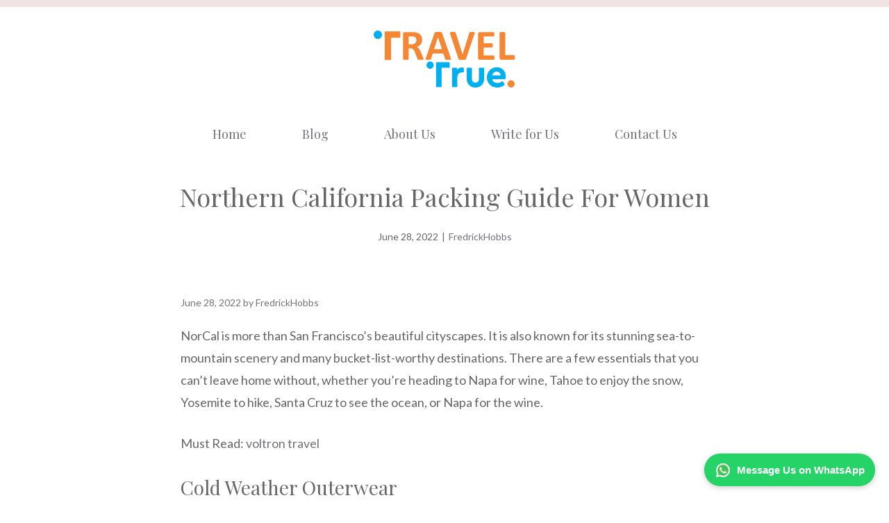

--- FILE ---
content_type: text/html; charset=UTF-8
request_url: https://www.traveltrue.us/northern-california-packing-guide-for-women/
body_size: 19380
content:
<!DOCTYPE html>
<html lang="en-US">
<head>
	<meta charset="UTF-8">
	<meta name='robots' content='index, follow, max-image-preview:large, max-snippet:-1, max-video-preview:-1' />
<meta name="viewport" content="width=device-width, initial-scale=1">
	<!-- This site is optimized with the Yoast SEO plugin v26.7 - https://yoast.com/wordpress/plugins/seo/ -->
	<title>Northern California Packing Guide For Women - Travel True</title>
	<link rel="canonical" href="https://www.traveltrue.us/northern-california-packing-guide-for-women/" />
	<meta property="og:locale" content="en_US" />
	<meta property="og:type" content="article" />
	<meta property="og:title" content="Northern California Packing Guide For Women - Travel True" />
	<meta property="og:description" content="... Read More" />
	<meta property="og:url" content="https://www.traveltrue.us/northern-california-packing-guide-for-women/" />
	<meta property="og:site_name" content="Travel True" />
	<meta property="article:published_time" content="2022-06-28T12:37:00+00:00" />
	<meta name="author" content="FredrickHobbs" />
	<meta name="twitter:card" content="summary_large_image" />
	<meta name="twitter:label1" content="Written by" />
	<meta name="twitter:data1" content="FredrickHobbs" />
	<meta name="twitter:label2" content="Est. reading time" />
	<meta name="twitter:data2" content="5 minutes" />
	<script type="application/ld+json" class="yoast-schema-graph">{"@context":"https://schema.org","@graph":[{"@type":"Article","@id":"https://www.traveltrue.us/northern-california-packing-guide-for-women/#article","isPartOf":{"@id":"https://www.traveltrue.us/northern-california-packing-guide-for-women/"},"author":{"name":"FredrickHobbs","@id":"https://www.traveltrue.us/#/schema/person/059c9cf32c1f462f1747e38ebfe4d37c"},"headline":"Northern California Packing Guide For Women","datePublished":"2022-06-28T12:37:00+00:00","mainEntityOfPage":{"@id":"https://www.traveltrue.us/northern-california-packing-guide-for-women/"},"wordCount":973,"image":{"@id":"https://www.traveltrue.us/northern-california-packing-guide-for-women/#primaryimage"},"thumbnailUrl":"","keywords":["Travel"],"articleSection":["Travel"],"inLanguage":"en-US"},{"@type":"WebPage","@id":"https://www.traveltrue.us/northern-california-packing-guide-for-women/","url":"https://www.traveltrue.us/northern-california-packing-guide-for-women/","name":"Northern California Packing Guide For Women - Travel True","isPartOf":{"@id":"https://www.traveltrue.us/#website"},"primaryImageOfPage":{"@id":"https://www.traveltrue.us/northern-california-packing-guide-for-women/#primaryimage"},"image":{"@id":"https://www.traveltrue.us/northern-california-packing-guide-for-women/#primaryimage"},"thumbnailUrl":"","datePublished":"2022-06-28T12:37:00+00:00","author":{"@id":"https://www.traveltrue.us/#/schema/person/059c9cf32c1f462f1747e38ebfe4d37c"},"breadcrumb":{"@id":"https://www.traveltrue.us/northern-california-packing-guide-for-women/#breadcrumb"},"inLanguage":"en-US","potentialAction":[{"@type":"ReadAction","target":["https://www.traveltrue.us/northern-california-packing-guide-for-women/"]}]},{"@type":"ImageObject","inLanguage":"en-US","@id":"https://www.traveltrue.us/northern-california-packing-guide-for-women/#primaryimage","url":"","contentUrl":""},{"@type":"BreadcrumbList","@id":"https://www.traveltrue.us/northern-california-packing-guide-for-women/#breadcrumb","itemListElement":[{"@type":"ListItem","position":1,"name":"Home","item":"https://www.traveltrue.us/"},{"@type":"ListItem","position":2,"name":"Blog","item":"https://www.traveltrue.us/blog/"},{"@type":"ListItem","position":3,"name":"Northern California Packing Guide For Women"}]},{"@type":"WebSite","@id":"https://www.traveltrue.us/#website","url":"https://www.traveltrue.us/","name":"Travel True","description":"","potentialAction":[{"@type":"SearchAction","target":{"@type":"EntryPoint","urlTemplate":"https://www.traveltrue.us/?s={search_term_string}"},"query-input":{"@type":"PropertyValueSpecification","valueRequired":true,"valueName":"search_term_string"}}],"inLanguage":"en-US"},{"@type":"Person","@id":"https://www.traveltrue.us/#/schema/person/059c9cf32c1f462f1747e38ebfe4d37c","name":"FredrickHobbs","image":{"@type":"ImageObject","inLanguage":"en-US","@id":"https://www.traveltrue.us/#/schema/person/image/","url":"https://secure.gravatar.com/avatar/01dac340a41e55d98233b0d8e8425fca6a8f4262889512081f1e7472eb0eba63?s=96&d=mm&r=g","contentUrl":"https://secure.gravatar.com/avatar/01dac340a41e55d98233b0d8e8425fca6a8f4262889512081f1e7472eb0eba63?s=96&d=mm&r=g","caption":"FredrickHobbs"},"sameAs":["https://www.traveltrue.us"],"url":"https://www.traveltrue.us/author/fredrickhobbs/"}]}</script>
	<!-- / Yoast SEO plugin. -->


<link href='https://fonts.gstatic.com' crossorigin rel='preconnect' />
<link href='https://fonts.googleapis.com' crossorigin rel='preconnect' />
<link rel="alternate" type="application/rss+xml" title="Travel True &raquo; Feed" href="https://www.traveltrue.us/feed/" />
<link rel="alternate" title="oEmbed (JSON)" type="application/json+oembed" href="https://www.traveltrue.us/wp-json/oembed/1.0/embed?url=https%3A%2F%2Fwww.traveltrue.us%2Fnorthern-california-packing-guide-for-women%2F" />
<link rel="alternate" title="oEmbed (XML)" type="text/xml+oembed" href="https://www.traveltrue.us/wp-json/oembed/1.0/embed?url=https%3A%2F%2Fwww.traveltrue.us%2Fnorthern-california-packing-guide-for-women%2F&#038;format=xml" />
<style id='wp-img-auto-sizes-contain-inline-css'>
img:is([sizes=auto i],[sizes^="auto," i]){contain-intrinsic-size:3000px 1500px}
/*# sourceURL=wp-img-auto-sizes-contain-inline-css */
</style>
<style id='wp-emoji-styles-inline-css'>

	img.wp-smiley, img.emoji {
		display: inline !important;
		border: none !important;
		box-shadow: none !important;
		height: 1em !important;
		width: 1em !important;
		margin: 0 0.07em !important;
		vertical-align: -0.1em !important;
		background: none !important;
		padding: 0 !important;
	}
/*# sourceURL=wp-emoji-styles-inline-css */
</style>
<style id='wp-block-library-inline-css'>
:root{--wp-block-synced-color:#7a00df;--wp-block-synced-color--rgb:122,0,223;--wp-bound-block-color:var(--wp-block-synced-color);--wp-editor-canvas-background:#ddd;--wp-admin-theme-color:#007cba;--wp-admin-theme-color--rgb:0,124,186;--wp-admin-theme-color-darker-10:#006ba1;--wp-admin-theme-color-darker-10--rgb:0,107,160.5;--wp-admin-theme-color-darker-20:#005a87;--wp-admin-theme-color-darker-20--rgb:0,90,135;--wp-admin-border-width-focus:2px}@media (min-resolution:192dpi){:root{--wp-admin-border-width-focus:1.5px}}.wp-element-button{cursor:pointer}:root .has-very-light-gray-background-color{background-color:#eee}:root .has-very-dark-gray-background-color{background-color:#313131}:root .has-very-light-gray-color{color:#eee}:root .has-very-dark-gray-color{color:#313131}:root .has-vivid-green-cyan-to-vivid-cyan-blue-gradient-background{background:linear-gradient(135deg,#00d084,#0693e3)}:root .has-purple-crush-gradient-background{background:linear-gradient(135deg,#34e2e4,#4721fb 50%,#ab1dfe)}:root .has-hazy-dawn-gradient-background{background:linear-gradient(135deg,#faaca8,#dad0ec)}:root .has-subdued-olive-gradient-background{background:linear-gradient(135deg,#fafae1,#67a671)}:root .has-atomic-cream-gradient-background{background:linear-gradient(135deg,#fdd79a,#004a59)}:root .has-nightshade-gradient-background{background:linear-gradient(135deg,#330968,#31cdcf)}:root .has-midnight-gradient-background{background:linear-gradient(135deg,#020381,#2874fc)}:root{--wp--preset--font-size--normal:16px;--wp--preset--font-size--huge:42px}.has-regular-font-size{font-size:1em}.has-larger-font-size{font-size:2.625em}.has-normal-font-size{font-size:var(--wp--preset--font-size--normal)}.has-huge-font-size{font-size:var(--wp--preset--font-size--huge)}.has-text-align-center{text-align:center}.has-text-align-left{text-align:left}.has-text-align-right{text-align:right}.has-fit-text{white-space:nowrap!important}#end-resizable-editor-section{display:none}.aligncenter{clear:both}.items-justified-left{justify-content:flex-start}.items-justified-center{justify-content:center}.items-justified-right{justify-content:flex-end}.items-justified-space-between{justify-content:space-between}.screen-reader-text{border:0;clip-path:inset(50%);height:1px;margin:-1px;overflow:hidden;padding:0;position:absolute;width:1px;word-wrap:normal!important}.screen-reader-text:focus{background-color:#ddd;clip-path:none;color:#444;display:block;font-size:1em;height:auto;left:5px;line-height:normal;padding:15px 23px 14px;text-decoration:none;top:5px;width:auto;z-index:100000}html :where(.has-border-color){border-style:solid}html :where([style*=border-top-color]){border-top-style:solid}html :where([style*=border-right-color]){border-right-style:solid}html :where([style*=border-bottom-color]){border-bottom-style:solid}html :where([style*=border-left-color]){border-left-style:solid}html :where([style*=border-width]){border-style:solid}html :where([style*=border-top-width]){border-top-style:solid}html :where([style*=border-right-width]){border-right-style:solid}html :where([style*=border-bottom-width]){border-bottom-style:solid}html :where([style*=border-left-width]){border-left-style:solid}html :where(img[class*=wp-image-]){height:auto;max-width:100%}:where(figure){margin:0 0 1em}html :where(.is-position-sticky){--wp-admin--admin-bar--position-offset:var(--wp-admin--admin-bar--height,0px)}@media screen and (max-width:600px){html :where(.is-position-sticky){--wp-admin--admin-bar--position-offset:0px}}

/*# sourceURL=wp-block-library-inline-css */
</style><style id='wp-block-image-inline-css'>
.wp-block-image>a,.wp-block-image>figure>a{display:inline-block}.wp-block-image img{box-sizing:border-box;height:auto;max-width:100%;vertical-align:bottom}@media not (prefers-reduced-motion){.wp-block-image img.hide{visibility:hidden}.wp-block-image img.show{animation:show-content-image .4s}}.wp-block-image[style*=border-radius] img,.wp-block-image[style*=border-radius]>a{border-radius:inherit}.wp-block-image.has-custom-border img{box-sizing:border-box}.wp-block-image.aligncenter{text-align:center}.wp-block-image.alignfull>a,.wp-block-image.alignwide>a{width:100%}.wp-block-image.alignfull img,.wp-block-image.alignwide img{height:auto;width:100%}.wp-block-image .aligncenter,.wp-block-image .alignleft,.wp-block-image .alignright,.wp-block-image.aligncenter,.wp-block-image.alignleft,.wp-block-image.alignright{display:table}.wp-block-image .aligncenter>figcaption,.wp-block-image .alignleft>figcaption,.wp-block-image .alignright>figcaption,.wp-block-image.aligncenter>figcaption,.wp-block-image.alignleft>figcaption,.wp-block-image.alignright>figcaption{caption-side:bottom;display:table-caption}.wp-block-image .alignleft{float:left;margin:.5em 1em .5em 0}.wp-block-image .alignright{float:right;margin:.5em 0 .5em 1em}.wp-block-image .aligncenter{margin-left:auto;margin-right:auto}.wp-block-image :where(figcaption){margin-bottom:1em;margin-top:.5em}.wp-block-image.is-style-circle-mask img{border-radius:9999px}@supports ((-webkit-mask-image:none) or (mask-image:none)) or (-webkit-mask-image:none){.wp-block-image.is-style-circle-mask img{border-radius:0;-webkit-mask-image:url('data:image/svg+xml;utf8,<svg viewBox="0 0 100 100" xmlns="http://www.w3.org/2000/svg"><circle cx="50" cy="50" r="50"/></svg>');mask-image:url('data:image/svg+xml;utf8,<svg viewBox="0 0 100 100" xmlns="http://www.w3.org/2000/svg"><circle cx="50" cy="50" r="50"/></svg>');mask-mode:alpha;-webkit-mask-position:center;mask-position:center;-webkit-mask-repeat:no-repeat;mask-repeat:no-repeat;-webkit-mask-size:contain;mask-size:contain}}:root :where(.wp-block-image.is-style-rounded img,.wp-block-image .is-style-rounded img){border-radius:9999px}.wp-block-image figure{margin:0}.wp-lightbox-container{display:flex;flex-direction:column;position:relative}.wp-lightbox-container img{cursor:zoom-in}.wp-lightbox-container img:hover+button{opacity:1}.wp-lightbox-container button{align-items:center;backdrop-filter:blur(16px) saturate(180%);background-color:#5a5a5a40;border:none;border-radius:4px;cursor:zoom-in;display:flex;height:20px;justify-content:center;opacity:0;padding:0;position:absolute;right:16px;text-align:center;top:16px;width:20px;z-index:100}@media not (prefers-reduced-motion){.wp-lightbox-container button{transition:opacity .2s ease}}.wp-lightbox-container button:focus-visible{outline:3px auto #5a5a5a40;outline:3px auto -webkit-focus-ring-color;outline-offset:3px}.wp-lightbox-container button:hover{cursor:pointer;opacity:1}.wp-lightbox-container button:focus{opacity:1}.wp-lightbox-container button:focus,.wp-lightbox-container button:hover,.wp-lightbox-container button:not(:hover):not(:active):not(.has-background){background-color:#5a5a5a40;border:none}.wp-lightbox-overlay{box-sizing:border-box;cursor:zoom-out;height:100vh;left:0;overflow:hidden;position:fixed;top:0;visibility:hidden;width:100%;z-index:100000}.wp-lightbox-overlay .close-button{align-items:center;cursor:pointer;display:flex;justify-content:center;min-height:40px;min-width:40px;padding:0;position:absolute;right:calc(env(safe-area-inset-right) + 16px);top:calc(env(safe-area-inset-top) + 16px);z-index:5000000}.wp-lightbox-overlay .close-button:focus,.wp-lightbox-overlay .close-button:hover,.wp-lightbox-overlay .close-button:not(:hover):not(:active):not(.has-background){background:none;border:none}.wp-lightbox-overlay .lightbox-image-container{height:var(--wp--lightbox-container-height);left:50%;overflow:hidden;position:absolute;top:50%;transform:translate(-50%,-50%);transform-origin:top left;width:var(--wp--lightbox-container-width);z-index:9999999999}.wp-lightbox-overlay .wp-block-image{align-items:center;box-sizing:border-box;display:flex;height:100%;justify-content:center;margin:0;position:relative;transform-origin:0 0;width:100%;z-index:3000000}.wp-lightbox-overlay .wp-block-image img{height:var(--wp--lightbox-image-height);min-height:var(--wp--lightbox-image-height);min-width:var(--wp--lightbox-image-width);width:var(--wp--lightbox-image-width)}.wp-lightbox-overlay .wp-block-image figcaption{display:none}.wp-lightbox-overlay button{background:none;border:none}.wp-lightbox-overlay .scrim{background-color:#fff;height:100%;opacity:.9;position:absolute;width:100%;z-index:2000000}.wp-lightbox-overlay.active{visibility:visible}@media not (prefers-reduced-motion){.wp-lightbox-overlay.active{animation:turn-on-visibility .25s both}.wp-lightbox-overlay.active img{animation:turn-on-visibility .35s both}.wp-lightbox-overlay.show-closing-animation:not(.active){animation:turn-off-visibility .35s both}.wp-lightbox-overlay.show-closing-animation:not(.active) img{animation:turn-off-visibility .25s both}.wp-lightbox-overlay.zoom.active{animation:none;opacity:1;visibility:visible}.wp-lightbox-overlay.zoom.active .lightbox-image-container{animation:lightbox-zoom-in .4s}.wp-lightbox-overlay.zoom.active .lightbox-image-container img{animation:none}.wp-lightbox-overlay.zoom.active .scrim{animation:turn-on-visibility .4s forwards}.wp-lightbox-overlay.zoom.show-closing-animation:not(.active){animation:none}.wp-lightbox-overlay.zoom.show-closing-animation:not(.active) .lightbox-image-container{animation:lightbox-zoom-out .4s}.wp-lightbox-overlay.zoom.show-closing-animation:not(.active) .lightbox-image-container img{animation:none}.wp-lightbox-overlay.zoom.show-closing-animation:not(.active) .scrim{animation:turn-off-visibility .4s forwards}}@keyframes show-content-image{0%{visibility:hidden}99%{visibility:hidden}to{visibility:visible}}@keyframes turn-on-visibility{0%{opacity:0}to{opacity:1}}@keyframes turn-off-visibility{0%{opacity:1;visibility:visible}99%{opacity:0;visibility:visible}to{opacity:0;visibility:hidden}}@keyframes lightbox-zoom-in{0%{transform:translate(calc((-100vw + var(--wp--lightbox-scrollbar-width))/2 + var(--wp--lightbox-initial-left-position)),calc(-50vh + var(--wp--lightbox-initial-top-position))) scale(var(--wp--lightbox-scale))}to{transform:translate(-50%,-50%) scale(1)}}@keyframes lightbox-zoom-out{0%{transform:translate(-50%,-50%) scale(1);visibility:visible}99%{visibility:visible}to{transform:translate(calc((-100vw + var(--wp--lightbox-scrollbar-width))/2 + var(--wp--lightbox-initial-left-position)),calc(-50vh + var(--wp--lightbox-initial-top-position))) scale(var(--wp--lightbox-scale));visibility:hidden}}
/*# sourceURL=https://www.traveltrue.us/wp-includes/blocks/image/style.min.css */
</style>
<style id='global-styles-inline-css'>
:root{--wp--preset--aspect-ratio--square: 1;--wp--preset--aspect-ratio--4-3: 4/3;--wp--preset--aspect-ratio--3-4: 3/4;--wp--preset--aspect-ratio--3-2: 3/2;--wp--preset--aspect-ratio--2-3: 2/3;--wp--preset--aspect-ratio--16-9: 16/9;--wp--preset--aspect-ratio--9-16: 9/16;--wp--preset--color--black: #000000;--wp--preset--color--cyan-bluish-gray: #abb8c3;--wp--preset--color--white: #ffffff;--wp--preset--color--pale-pink: #f78da7;--wp--preset--color--vivid-red: #cf2e2e;--wp--preset--color--luminous-vivid-orange: #ff6900;--wp--preset--color--luminous-vivid-amber: #fcb900;--wp--preset--color--light-green-cyan: #7bdcb5;--wp--preset--color--vivid-green-cyan: #00d084;--wp--preset--color--pale-cyan-blue: #8ed1fc;--wp--preset--color--vivid-cyan-blue: #0693e3;--wp--preset--color--vivid-purple: #9b51e0;--wp--preset--color--contrast: var(--contrast);--wp--preset--color--contrast-2: var(--contrast-2);--wp--preset--color--contrast-3: var(--contrast-3);--wp--preset--color--base: var(--base);--wp--preset--color--base-2: var(--base-2);--wp--preset--color--base-3: var(--base-3);--wp--preset--color--accent: var(--accent);--wp--preset--color--accent-button: var(--accent-button);--wp--preset--color--accent-button-hover: var(--accent-button-hover);--wp--preset--gradient--vivid-cyan-blue-to-vivid-purple: linear-gradient(135deg,rgb(6,147,227) 0%,rgb(155,81,224) 100%);--wp--preset--gradient--light-green-cyan-to-vivid-green-cyan: linear-gradient(135deg,rgb(122,220,180) 0%,rgb(0,208,130) 100%);--wp--preset--gradient--luminous-vivid-amber-to-luminous-vivid-orange: linear-gradient(135deg,rgb(252,185,0) 0%,rgb(255,105,0) 100%);--wp--preset--gradient--luminous-vivid-orange-to-vivid-red: linear-gradient(135deg,rgb(255,105,0) 0%,rgb(207,46,46) 100%);--wp--preset--gradient--very-light-gray-to-cyan-bluish-gray: linear-gradient(135deg,rgb(238,238,238) 0%,rgb(169,184,195) 100%);--wp--preset--gradient--cool-to-warm-spectrum: linear-gradient(135deg,rgb(74,234,220) 0%,rgb(151,120,209) 20%,rgb(207,42,186) 40%,rgb(238,44,130) 60%,rgb(251,105,98) 80%,rgb(254,248,76) 100%);--wp--preset--gradient--blush-light-purple: linear-gradient(135deg,rgb(255,206,236) 0%,rgb(152,150,240) 100%);--wp--preset--gradient--blush-bordeaux: linear-gradient(135deg,rgb(254,205,165) 0%,rgb(254,45,45) 50%,rgb(107,0,62) 100%);--wp--preset--gradient--luminous-dusk: linear-gradient(135deg,rgb(255,203,112) 0%,rgb(199,81,192) 50%,rgb(65,88,208) 100%);--wp--preset--gradient--pale-ocean: linear-gradient(135deg,rgb(255,245,203) 0%,rgb(182,227,212) 50%,rgb(51,167,181) 100%);--wp--preset--gradient--electric-grass: linear-gradient(135deg,rgb(202,248,128) 0%,rgb(113,206,126) 100%);--wp--preset--gradient--midnight: linear-gradient(135deg,rgb(2,3,129) 0%,rgb(40,116,252) 100%);--wp--preset--font-size--small: 13px;--wp--preset--font-size--medium: 20px;--wp--preset--font-size--large: 36px;--wp--preset--font-size--x-large: 42px;--wp--preset--spacing--20: 0.44rem;--wp--preset--spacing--30: 0.67rem;--wp--preset--spacing--40: 1rem;--wp--preset--spacing--50: 1.5rem;--wp--preset--spacing--60: 2.25rem;--wp--preset--spacing--70: 3.38rem;--wp--preset--spacing--80: 5.06rem;--wp--preset--shadow--natural: 6px 6px 9px rgba(0, 0, 0, 0.2);--wp--preset--shadow--deep: 12px 12px 50px rgba(0, 0, 0, 0.4);--wp--preset--shadow--sharp: 6px 6px 0px rgba(0, 0, 0, 0.2);--wp--preset--shadow--outlined: 6px 6px 0px -3px rgb(255, 255, 255), 6px 6px rgb(0, 0, 0);--wp--preset--shadow--crisp: 6px 6px 0px rgb(0, 0, 0);}:where(.is-layout-flex){gap: 0.5em;}:where(.is-layout-grid){gap: 0.5em;}body .is-layout-flex{display: flex;}.is-layout-flex{flex-wrap: wrap;align-items: center;}.is-layout-flex > :is(*, div){margin: 0;}body .is-layout-grid{display: grid;}.is-layout-grid > :is(*, div){margin: 0;}:where(.wp-block-columns.is-layout-flex){gap: 2em;}:where(.wp-block-columns.is-layout-grid){gap: 2em;}:where(.wp-block-post-template.is-layout-flex){gap: 1.25em;}:where(.wp-block-post-template.is-layout-grid){gap: 1.25em;}.has-black-color{color: var(--wp--preset--color--black) !important;}.has-cyan-bluish-gray-color{color: var(--wp--preset--color--cyan-bluish-gray) !important;}.has-white-color{color: var(--wp--preset--color--white) !important;}.has-pale-pink-color{color: var(--wp--preset--color--pale-pink) !important;}.has-vivid-red-color{color: var(--wp--preset--color--vivid-red) !important;}.has-luminous-vivid-orange-color{color: var(--wp--preset--color--luminous-vivid-orange) !important;}.has-luminous-vivid-amber-color{color: var(--wp--preset--color--luminous-vivid-amber) !important;}.has-light-green-cyan-color{color: var(--wp--preset--color--light-green-cyan) !important;}.has-vivid-green-cyan-color{color: var(--wp--preset--color--vivid-green-cyan) !important;}.has-pale-cyan-blue-color{color: var(--wp--preset--color--pale-cyan-blue) !important;}.has-vivid-cyan-blue-color{color: var(--wp--preset--color--vivid-cyan-blue) !important;}.has-vivid-purple-color{color: var(--wp--preset--color--vivid-purple) !important;}.has-black-background-color{background-color: var(--wp--preset--color--black) !important;}.has-cyan-bluish-gray-background-color{background-color: var(--wp--preset--color--cyan-bluish-gray) !important;}.has-white-background-color{background-color: var(--wp--preset--color--white) !important;}.has-pale-pink-background-color{background-color: var(--wp--preset--color--pale-pink) !important;}.has-vivid-red-background-color{background-color: var(--wp--preset--color--vivid-red) !important;}.has-luminous-vivid-orange-background-color{background-color: var(--wp--preset--color--luminous-vivid-orange) !important;}.has-luminous-vivid-amber-background-color{background-color: var(--wp--preset--color--luminous-vivid-amber) !important;}.has-light-green-cyan-background-color{background-color: var(--wp--preset--color--light-green-cyan) !important;}.has-vivid-green-cyan-background-color{background-color: var(--wp--preset--color--vivid-green-cyan) !important;}.has-pale-cyan-blue-background-color{background-color: var(--wp--preset--color--pale-cyan-blue) !important;}.has-vivid-cyan-blue-background-color{background-color: var(--wp--preset--color--vivid-cyan-blue) !important;}.has-vivid-purple-background-color{background-color: var(--wp--preset--color--vivid-purple) !important;}.has-black-border-color{border-color: var(--wp--preset--color--black) !important;}.has-cyan-bluish-gray-border-color{border-color: var(--wp--preset--color--cyan-bluish-gray) !important;}.has-white-border-color{border-color: var(--wp--preset--color--white) !important;}.has-pale-pink-border-color{border-color: var(--wp--preset--color--pale-pink) !important;}.has-vivid-red-border-color{border-color: var(--wp--preset--color--vivid-red) !important;}.has-luminous-vivid-orange-border-color{border-color: var(--wp--preset--color--luminous-vivid-orange) !important;}.has-luminous-vivid-amber-border-color{border-color: var(--wp--preset--color--luminous-vivid-amber) !important;}.has-light-green-cyan-border-color{border-color: var(--wp--preset--color--light-green-cyan) !important;}.has-vivid-green-cyan-border-color{border-color: var(--wp--preset--color--vivid-green-cyan) !important;}.has-pale-cyan-blue-border-color{border-color: var(--wp--preset--color--pale-cyan-blue) !important;}.has-vivid-cyan-blue-border-color{border-color: var(--wp--preset--color--vivid-cyan-blue) !important;}.has-vivid-purple-border-color{border-color: var(--wp--preset--color--vivid-purple) !important;}.has-vivid-cyan-blue-to-vivid-purple-gradient-background{background: var(--wp--preset--gradient--vivid-cyan-blue-to-vivid-purple) !important;}.has-light-green-cyan-to-vivid-green-cyan-gradient-background{background: var(--wp--preset--gradient--light-green-cyan-to-vivid-green-cyan) !important;}.has-luminous-vivid-amber-to-luminous-vivid-orange-gradient-background{background: var(--wp--preset--gradient--luminous-vivid-amber-to-luminous-vivid-orange) !important;}.has-luminous-vivid-orange-to-vivid-red-gradient-background{background: var(--wp--preset--gradient--luminous-vivid-orange-to-vivid-red) !important;}.has-very-light-gray-to-cyan-bluish-gray-gradient-background{background: var(--wp--preset--gradient--very-light-gray-to-cyan-bluish-gray) !important;}.has-cool-to-warm-spectrum-gradient-background{background: var(--wp--preset--gradient--cool-to-warm-spectrum) !important;}.has-blush-light-purple-gradient-background{background: var(--wp--preset--gradient--blush-light-purple) !important;}.has-blush-bordeaux-gradient-background{background: var(--wp--preset--gradient--blush-bordeaux) !important;}.has-luminous-dusk-gradient-background{background: var(--wp--preset--gradient--luminous-dusk) !important;}.has-pale-ocean-gradient-background{background: var(--wp--preset--gradient--pale-ocean) !important;}.has-electric-grass-gradient-background{background: var(--wp--preset--gradient--electric-grass) !important;}.has-midnight-gradient-background{background: var(--wp--preset--gradient--midnight) !important;}.has-small-font-size{font-size: var(--wp--preset--font-size--small) !important;}.has-medium-font-size{font-size: var(--wp--preset--font-size--medium) !important;}.has-large-font-size{font-size: var(--wp--preset--font-size--large) !important;}.has-x-large-font-size{font-size: var(--wp--preset--font-size--x-large) !important;}
/*# sourceURL=global-styles-inline-css */
</style>

<style id='classic-theme-styles-inline-css'>
/*! This file is auto-generated */
.wp-block-button__link{color:#fff;background-color:#32373c;border-radius:9999px;box-shadow:none;text-decoration:none;padding:calc(.667em + 2px) calc(1.333em + 2px);font-size:1.125em}.wp-block-file__button{background:#32373c;color:#fff;text-decoration:none}
/*# sourceURL=/wp-includes/css/classic-themes.min.css */
</style>
<link rel='stylesheet' id='generate-widget-areas-css' href='https://www.traveltrue.us/wp-content/themes/generatepress/assets/css/components/widget-areas.min.css?ver=3.6.1' media='all' />
<link rel='stylesheet' id='generate-style-css' href='https://www.traveltrue.us/wp-content/themes/generatepress/assets/css/main.min.css?ver=3.6.1' media='all' />
<style id='generate-style-inline-css'>
@media (max-width:768px){}
body{background-color:var(--base-3);color:var(--contrast);}a{color:var(--contrast-2);}a:visited{color:var(--contrast);}a:hover, a:focus, a:active{color:var(--contrast-3);}.wp-block-group__inner-container{max-width:1200px;margin-left:auto;margin-right:auto;}.generate-back-to-top{font-size:20px;border-radius:3px;position:fixed;bottom:30px;right:30px;line-height:40px;width:40px;text-align:center;z-index:10;transition:opacity 300ms ease-in-out;opacity:0.1;transform:translateY(1000px);}.generate-back-to-top__show{opacity:1;transform:translateY(0);}:root{--contrast:#666666;--contrast-2:#72727f;--contrast-3:#878996;--base:#cccccc;--base-2:#fcf9f9;--base-3:#ffffff;--accent:#f2e3e3;--accent-button:#ccabc1;--accent-button-hover:rgba(204,171,193,0.8);}:root .has-contrast-color{color:var(--contrast);}:root .has-contrast-background-color{background-color:var(--contrast);}:root .has-contrast-2-color{color:var(--contrast-2);}:root .has-contrast-2-background-color{background-color:var(--contrast-2);}:root .has-contrast-3-color{color:var(--contrast-3);}:root .has-contrast-3-background-color{background-color:var(--contrast-3);}:root .has-base-color{color:var(--base);}:root .has-base-background-color{background-color:var(--base);}:root .has-base-2-color{color:var(--base-2);}:root .has-base-2-background-color{background-color:var(--base-2);}:root .has-base-3-color{color:var(--base-3);}:root .has-base-3-background-color{background-color:var(--base-3);}:root .has-accent-color{color:var(--accent);}:root .has-accent-background-color{background-color:var(--accent);}:root .has-accent-button-color{color:var(--accent-button);}:root .has-accent-button-background-color{background-color:var(--accent-button);}:root .has-accent-button-hover-color{color:var(--accent-button-hover);}:root .has-accent-button-hover-background-color{background-color:var(--accent-button-hover);}body, button, input, select, textarea{font-family:Lato, sans-serif;font-size:18px;}body{line-height:1.8;}.top-bar{font-family:Playfair Display, serif;font-size:15px;}.main-title{font-size:30px;}.site-description{font-size:16px;}.main-navigation a, .main-navigation .menu-toggle, .main-navigation .menu-bar-items{font-family:Playfair Display, serif;font-size:18px;}.widget-title{font-family:Playfair Display, serif;font-size:18px;}button:not(.menu-toggle),html input[type="button"],input[type="reset"],input[type="submit"],.button,.wp-block-button .wp-block-button__link{font-family:Lato, sans-serif;font-size:18px;}h2.entry-title{font-size:26px;line-height:1.5;}.site-info{font-family:Playfair Display, serif;font-size:15px;}h1{font-family:Playfair Display, serif;font-size:36px;line-height:1.4;}h2{font-family:Playfair Display, serif;font-size:28px;line-height:1.5;}h3{font-family:Playfair Display, serif;font-size:22px;line-height:1.7;}h4{font-family:Playfair Display, serif;font-size:20px;line-height:1.8;}.top-bar{background-color:var(--accent);color:var(--contrast-2);}.top-bar a{color:var(--contrast-2);}.top-bar a:hover{color:var(--contrast-3);}.site-header{background-color:var(--base-3);color:var(--contrast);}.site-header a{color:var(--contrast-2);}.site-header a:hover{color:var(--contrast-3);}.main-title a,.main-title a:hover{color:var(--contrast);}.site-description{color:var(--contrast);}.main-navigation .main-nav ul li a, .main-navigation .menu-toggle, .main-navigation .menu-bar-items{color:var(--contrast-2);}.main-navigation .main-nav ul li:not([class*="current-menu-"]):hover > a, .main-navigation .main-nav ul li:not([class*="current-menu-"]):focus > a, .main-navigation .main-nav ul li.sfHover:not([class*="current-menu-"]) > a, .main-navigation .menu-bar-item:hover > a, .main-navigation .menu-bar-item.sfHover > a{color:var(--contrast-2);}button.menu-toggle:hover,button.menu-toggle:focus{color:var(--contrast-2);}.main-navigation .main-nav ul li[class*="current-menu-"] > a{color:var(--contrast-2);}.navigation-search input[type="search"],.navigation-search input[type="search"]:active, .navigation-search input[type="search"]:focus, .main-navigation .main-nav ul li.search-item.active > a, .main-navigation .menu-bar-items .search-item.active > a{color:var(--contrast-2);}.separate-containers .inside-article, .separate-containers .comments-area, .separate-containers .page-header, .one-container .container, .separate-containers .paging-navigation, .inside-page-header{color:var(--contrast);background-color:var(--base-3);}.inside-article a,.paging-navigation a,.comments-area a,.page-header a{color:var(--contrast-2);}.inside-article a:hover,.paging-navigation a:hover,.comments-area a:hover,.page-header a:hover{color:var(--contrast-3);}.entry-header h1,.page-header h1{color:var(--contrast-2);}.entry-title a{color:var(--contrast-2);}.entry-title a:hover{color:var(--contrast-3);}.entry-meta{color:var(--contrast-2);}.entry-meta a{color:var(--contrast-2);}.entry-meta a:hover{color:var(--contrast-3);}.sidebar .widget{color:var(--contrast-2);background-color:var(--base-3);}.sidebar .widget a{color:var(--contrast-2);}.sidebar .widget a:hover{color:var(--contrast-3);}.sidebar .widget .widget-title{color:var(--contrast-2);}.footer-widgets{color:var(--contrast-2);background-color:var(--base-2);}.footer-widgets a{color:var(--contrast-2);}.footer-widgets a:hover{color:var(--contrast-3);}.footer-widgets .widget-title{color:var(--contrast-2);}.site-info{color:var(--contrast-2);background-color:var(--base-2);}.site-info a{color:var(--contrast-2);}.site-info a:hover{color:var(--contrast-3);}.footer-bar .widget_nav_menu .current-menu-item a{color:var(--contrast-3);}input[type="text"],input[type="email"],input[type="url"],input[type="password"],input[type="search"],input[type="tel"],input[type="number"],textarea,select{color:var(--contrast);background-color:var(--base-2);border-color:var(--base);}input[type="text"]:focus,input[type="email"]:focus,input[type="url"]:focus,input[type="password"]:focus,input[type="search"]:focus,input[type="tel"]:focus,input[type="number"]:focus,textarea:focus,select:focus{color:var(--contrast);background-color:var(--base-3);border-color:var(--base);}button,html input[type="button"],input[type="reset"],input[type="submit"],a.button,a.wp-block-button__link:not(.has-background){color:var(--base-3);background-color:var(--accent-button);}button:hover,html input[type="button"]:hover,input[type="reset"]:hover,input[type="submit"]:hover,a.button:hover,button:focus,html input[type="button"]:focus,input[type="reset"]:focus,input[type="submit"]:focus,a.button:focus,a.wp-block-button__link:not(.has-background):active,a.wp-block-button__link:not(.has-background):focus,a.wp-block-button__link:not(.has-background):hover{color:var(--base-3);background-color:var(--accent-button-hover);}a.generate-back-to-top{background-color:var(--accent-button);color:var(--base-3);}a.generate-back-to-top:hover,a.generate-back-to-top:focus{background-color:var(--accent);color:var(--base-3);}:root{--gp-search-modal-bg-color:var(--base-3);--gp-search-modal-text-color:var(--contrast);--gp-search-modal-overlay-bg-color:rgba(0,0,0,0.2);}@media (max-width: 768px){.main-navigation .menu-bar-item:hover > a, .main-navigation .menu-bar-item.sfHover > a{background:none;color:var(--contrast-2);}}.inside-top-bar{padding:5px 10px 5px 10px;}.inside-header{padding:30px 20px 10px 20px;}.nav-below-header .main-navigation .inside-navigation.grid-container, .nav-above-header .main-navigation .inside-navigation.grid-container{padding:0px 20px 0px 20px;}.separate-containers .inside-article, .separate-containers .comments-area, .separate-containers .page-header, .separate-containers .paging-navigation, .one-container .site-content, .inside-page-header{padding:20px;}.site-main .wp-block-group__inner-container{padding:20px;}.separate-containers .paging-navigation{padding-top:20px;padding-bottom:20px;}.entry-content .alignwide, body:not(.no-sidebar) .entry-content .alignfull{margin-left:-20px;width:calc(100% + 40px);max-width:calc(100% + 40px);}.one-container.right-sidebar .site-main,.one-container.both-right .site-main{margin-right:20px;}.one-container.left-sidebar .site-main,.one-container.both-left .site-main{margin-left:20px;}.one-container.both-sidebars .site-main{margin:0px 20px 0px 20px;}.sidebar .widget, .page-header, .widget-area .main-navigation, .site-main > *{margin-bottom:40px;}.separate-containers .site-main{margin:40px;}.both-right .inside-left-sidebar,.both-left .inside-left-sidebar{margin-right:20px;}.both-right .inside-right-sidebar,.both-left .inside-right-sidebar{margin-left:20px;}.one-container.archive .post:not(:last-child):not(.is-loop-template-item), .one-container.blog .post:not(:last-child):not(.is-loop-template-item){padding-bottom:20px;}.separate-containers .featured-image{margin-top:40px;}.separate-containers .inside-right-sidebar, .separate-containers .inside-left-sidebar{margin-top:40px;margin-bottom:40px;}.main-navigation .main-nav ul li a,.menu-toggle,.main-navigation .menu-bar-item > a{padding-left:40px;padding-right:40px;line-height:70px;}.main-navigation .main-nav ul ul li a{padding:20px 40px 20px 40px;}.navigation-search input[type="search"]{height:70px;}.rtl .menu-item-has-children .dropdown-menu-toggle{padding-left:40px;}.menu-item-has-children .dropdown-menu-toggle{padding-right:40px;}.menu-item-has-children ul .dropdown-menu-toggle{padding-top:20px;padding-bottom:20px;margin-top:-20px;}.rtl .main-navigation .main-nav ul li.menu-item-has-children > a{padding-right:40px;}.widget-area .widget{padding:0px 0px 20px 20px;}.footer-widgets-container{padding:100px 20px 20px 20px;}.inside-site-info{padding:40px 20px 40px 20px;}@media (max-width:768px){.separate-containers .inside-article, .separate-containers .comments-area, .separate-containers .page-header, .separate-containers .paging-navigation, .one-container .site-content, .inside-page-header{padding:20px;}.site-main .wp-block-group__inner-container{padding:20px;}.inside-header{padding-top:20px;padding-right:20px;padding-bottom:10px;padding-left:20px;}.widget-area .widget{padding-top:0px;padding-right:0px;padding-bottom:20px;padding-left:0px;}.inside-site-info{padding-right:10px;padding-left:10px;}.entry-content .alignwide, body:not(.no-sidebar) .entry-content .alignfull{margin-left:-20px;width:calc(100% + 40px);max-width:calc(100% + 40px);}.one-container .site-main .paging-navigation{margin-bottom:40px;}}/* End cached CSS */.is-right-sidebar{width:25%;}.is-left-sidebar{width:25%;}.site-content .content-area{width:100%;}@media (max-width: 768px){.main-navigation .menu-toggle,.sidebar-nav-mobile:not(#sticky-placeholder){display:block;}.main-navigation ul,.gen-sidebar-nav,.main-navigation:not(.slideout-navigation):not(.toggled) .main-nav > ul,.has-inline-mobile-toggle #site-navigation .inside-navigation > *:not(.navigation-search):not(.main-nav){display:none;}.nav-align-right .inside-navigation,.nav-align-center .inside-navigation{justify-content:space-between;}}
#content {max-width: 800px;margin-left: auto;margin-right: auto;}
.dynamic-author-image-rounded{border-radius:100%;}.dynamic-featured-image, .dynamic-author-image{vertical-align:middle;}.one-container.blog .dynamic-content-template:not(:last-child), .one-container.archive .dynamic-content-template:not(:last-child){padding-bottom:0px;}.dynamic-entry-excerpt > p:last-child{margin-bottom:0px;}
@media (max-width: 768px){.main-navigation .menu-toggle,.main-navigation .mobile-bar-items a,.main-navigation .menu-bar-item > a{padding-left:40px;padding-right:40px;}.main-navigation .main-nav ul li a,.main-navigation .menu-toggle,.main-navigation .mobile-bar-items a,.main-navigation .menu-bar-item > a{line-height:80px;}.main-navigation .site-logo.navigation-logo img, .mobile-header-navigation .site-logo.mobile-header-logo img, .navigation-search input[type="search"]{height:80px;}}.post-image:not(:first-child), .page-content:not(:first-child), .entry-content:not(:first-child), .entry-summary:not(:first-child), footer.entry-meta{margin-top:1.2em;}.post-image-above-header .inside-article div.featured-image, .post-image-above-header .inside-article div.post-image{margin-bottom:1.2em;}.main-navigation.slideout-navigation .main-nav > ul > li > a{line-height:70px;}
/*# sourceURL=generate-style-inline-css */
</style>
<link rel='stylesheet' id='generate-google-fonts-css' href='https://fonts.googleapis.com/css?family=Lato%3Aregular%2C700%7CPlayfair+Display%3Aregular&#038;display=auto&#038;ver=3.6.1' media='all' />
<style id='generateblocks-inline-css'>
.gb-container-7c1bfddb{max-width:1200px;padding:30px 20px;margin-right:auto;margin-left:auto;}.gb-container-c105eb23 > .gb-inside-container{padding:0;max-width:1200px;margin-left:auto;margin-right:auto;}.gb-grid-wrapper > .gb-grid-column-c105eb23 > .gb-container{display:flex;flex-direction:column;height:100%;}.gb-container-c105eb23.inline-post-meta-area > .gb-inside-container{display:flex;align-items:center;justify-content:center;}h1.gb-headline-7d308528{text-align:center;}p.gb-headline-2360bf21{font-size:14px;margin-bottom:0px;}p.gb-headline-e2ca915f{font-size:14px;padding-right:5px;padding-left:5px;margin-bottom:0px;}p.gb-headline-c882248b{font-size:14px;margin-bottom:0px;}:root{--gb-container-width:1200px;}.gb-container .wp-block-image img{vertical-align:middle;}.gb-grid-wrapper .wp-block-image{margin-bottom:0;}.gb-highlight{background:none;}.gb-shape{line-height:0;}
/*# sourceURL=generateblocks-inline-css */
</style>
<link rel='stylesheet' id='generate-blog-images-css' href='https://www.traveltrue.us/wp-content/plugins/gp-premium/blog/functions/css/featured-images.min.css?ver=2.5.0' media='all' />
<link rel='stylesheet' id='generate-offside-css' href='https://www.traveltrue.us/wp-content/plugins/gp-premium/menu-plus/functions/css/offside.min.css?ver=2.5.0' media='all' />
<style id='generate-offside-inline-css'>
:root{--gp-slideout-width:265px;}.slideout-navigation.main-navigation{background-color:var(--accent);}.slideout-navigation.main-navigation .main-nav ul li a{color:var(--contrast-2);}.slideout-navigation.main-navigation .main-nav ul li:not([class*="current-menu-"]):hover > a, .slideout-navigation.main-navigation .main-nav ul li:not([class*="current-menu-"]):focus > a, .slideout-navigation.main-navigation .main-nav ul li.sfHover:not([class*="current-menu-"]) > a{color:var(--contrast-3);background-color:var(--accent);}.slideout-navigation.main-navigation .main-nav ul li[class*="current-menu-"] > a{color:var(--contrast-2);background-color:var(--accent);}.slideout-navigation, .slideout-navigation a{color:var(--contrast-2);}.slideout-navigation button.slideout-exit{color:var(--contrast-2);padding-left:40px;padding-right:40px;}.slide-opened nav.toggled .menu-toggle:before{display:none;}@media (max-width: 768px){.menu-bar-item.slideout-toggle{display:none;}}
.slideout-navigation.main-navigation .main-nav ul li a{font-size:18px;}@media (max-width:768px){.slideout-navigation.main-navigation .main-nav ul li a{font-size:22px;}}
/*# sourceURL=generate-offside-inline-css */
</style>
<link rel='stylesheet' id='generate-navigation-branding-css' href='https://www.traveltrue.us/wp-content/plugins/gp-premium/menu-plus/functions/css/navigation-branding-flex.min.css?ver=2.5.0' media='all' />
<style id='generate-navigation-branding-inline-css'>
@media (max-width: 768px){.site-header, #site-navigation, #sticky-navigation{display:none !important;opacity:0.0;}#mobile-header{display:block !important;width:100% !important;}#mobile-header .main-nav > ul{display:none;}#mobile-header.toggled .main-nav > ul, #mobile-header .menu-toggle, #mobile-header .mobile-bar-items{display:block;}#mobile-header .main-nav{-ms-flex:0 0 100%;flex:0 0 100%;-webkit-box-ordinal-group:5;-ms-flex-order:4;order:4;}}.main-navigation.has-branding .inside-navigation.grid-container, .main-navigation.has-branding.grid-container .inside-navigation:not(.grid-container){padding:0px 20px 0px 20px;}.main-navigation.has-branding:not(.grid-container) .inside-navigation:not(.grid-container) .navigation-branding{margin-left:10px;}.navigation-branding img, .site-logo.mobile-header-logo img{height:70px;width:auto;}.navigation-branding .main-title{line-height:70px;}@media (max-width: 768px){.main-navigation.has-branding.nav-align-center .menu-bar-items, .main-navigation.has-sticky-branding.navigation-stick.nav-align-center .menu-bar-items{margin-left:auto;}.navigation-branding{margin-right:auto;margin-left:10px;}.navigation-branding .main-title, .mobile-header-navigation .site-logo{margin-left:10px;}.main-navigation.has-branding .inside-navigation.grid-container{padding:0px;}.navigation-branding img, .site-logo.mobile-header-logo{height:80px;}.navigation-branding .main-title{line-height:80px;}}
/*# sourceURL=generate-navigation-branding-inline-css */
</style>
<link rel="https://api.w.org/" href="https://www.traveltrue.us/wp-json/" /><link rel="alternate" title="JSON" type="application/json" href="https://www.traveltrue.us/wp-json/wp/v2/posts/323" /><link rel="EditURI" type="application/rsd+xml" title="RSD" href="https://www.traveltrue.us/xmlrpc.php?rsd" />
<meta name="generator" content="WordPress 6.9" />
<link rel='shortlink' href='https://www.traveltrue.us/?p=323' />
<link rel="icon" href="https://www.traveltrue.us/wp-content/uploads/2024/02/favicon.png" sizes="32x32" />
<link rel="icon" href="https://www.traveltrue.us/wp-content/uploads/2024/02/favicon.png" sizes="192x192" />
<link rel="apple-touch-icon" href="https://www.traveltrue.us/wp-content/uploads/2024/02/favicon.png" />
<meta name="msapplication-TileImage" content="https://www.traveltrue.us/wp-content/uploads/2024/02/favicon.png" />
		<style id="wp-custom-css">
			/* GeneratePress Site CSS */ /* top bar menu spacing */

.top-bar .widget_nav_menu li {
	margin: 5px 15px;
}

/* no top bar on mobile devices */

@media (max-width: 768px) {
  .top-bar {
    display: none;
  }
}

/* category menu hover lines */

.main-navigation .menu > .menu-item > a::after {
    content: "";
    position: absolute;
    right: 50;
    left: 50%;
    color: var(--accent-button);  
    top: 8px; 
    -webkit-transform: translateX(-50%);
    transform: translateX(-50%);
    display: block;
    width: 0;
    height: 2px; 
    background-color: currentColor;
    transition: 0.3s width ease;
}

.main-navigation .menu > .menu-item > a:hover::after,
.main-navigation .menu > .menu-item > a:focus::after,
.main-navigation .menu > .current-menu-item > a::after{
    width: 40px; 
    color: var(--accent-button);  
}

/* post meta size */

.post-meta {
	font-size: 14px;
}

.entry-meta {
	font-size: 14px;
}

/* wpsp meta spacing */

.wp-show-posts-entry-meta {
	margin-top: 5px;
}

/* wpsp space between post on mobile */

.wp-show-posts-image {
	margin-top: 20px;
}

/* center footer widgets */

.inside-footer-widgets {
    text-align: center;
}

/* mailchimp form styling */

.mc4wp-form-fields  {
    text-align: center;
}

.mc4wp-form input[type=text], .mc4wp-form input[type=email] {
	background-color: var(--base-3);	
	line-height: 30px;
  border: 1px solid var(--accent-button);
	border-radius: 0px;
	margin: 2px;
}
 
.mc4wp-form input[type=submit] {
	line-height: 30px;
	border: 1px solid var(--accent-button);
  border-radius: 0px;
	margin: 2px;
  transition: all 0.5s ease 0s;
}

@media (max-width: 768px) {
.mc4wp-form input[type=text], .mc4wp-form input[type=email], .mc4wp-form input[type=submit] {
		width: 100%;
	}
}

/* sidebar mailchimp form full width */

.widget .mc4wp-form input[type=text],
.widget .mc4wp-form input[type=email],
.widget .mc4wp-form input[type=submit] {
	width: 100%;
}

/* lightweight social icons */

.lsi-social-icons li a, .lsi-social-icons li a:hover {
padding: 0px !important;
margin: 10px 6px 0px 6px !important;
}
 /* End GeneratePress Site CSS */		</style>
		</head>

<body class="wp-singular post-template-default single single-post postid-323 single-format-standard wp-custom-logo wp-embed-responsive wp-theme-generatepress post-image-above-header post-image-aligned-center slideout-enabled slideout-mobile sticky-menu-fade mobile-header mobile-header-logo no-sidebar nav-below-header one-container header-aligned-center dropdown-hover featured-image-active" itemtype="https://schema.org/Blog" itemscope>
	<a class="screen-reader-text skip-link" href="#content" title="Skip to content">Skip to content</a>		<div class="top-bar top-bar-align-left">
			<div class="inside-top-bar grid-container">
				<aside id="block-12" class="widget inner-padding widget_block"><a href="https://wa.me/447362036715?text=Message%20Us%20on%20WhatsApp%20from%20https://www.traveltrue.us&utm_source=www&utm_medium=whatsapp&utm_campaign=travel_lead" target="_blank"
   style="position:fixed; bottom:20px; right:20px; background-color:#25D366; color:white; padding:10px 15px; border-radius:50px; text-decoration:none; font-weight:bold; font-family:sans-serif; display:flex; align-items:center; box-shadow:0 2px 8px rgba(0,0,0,0.2); z-index:999;">
   <img decoding="async" src="https://img.icons8.com/color/24/whatsapp--v1.png" style="margin-right:8px;" alt="WhatsApp Icon" />
   Message Us on WhatsApp
</a></aside>			</div>
		</div>
				<header class="site-header" id="masthead" aria-label="Site"  itemtype="https://schema.org/WPHeader" itemscope>
			<div class="inside-header grid-container">
				<div class="site-logo">
					<a href="https://www.traveltrue.us/" rel="home">
						<img  class="header-image is-logo-image" alt="Travel True" src="https://www.traveltrue.us/wp-content/uploads/2024/02/272-by-90-For-Dark.png" width="272" height="90" />
					</a>
				</div>			<div class="header-widget">
				<aside id="block-10" class="widget inner-padding widget_block"></aside>			</div>
						</div>
		</header>
				<nav id="mobile-header" itemtype="https://schema.org/SiteNavigationElement" itemscope class="main-navigation mobile-header-navigation has-branding">
			<div class="inside-navigation grid-container grid-parent">
				<div class="site-logo mobile-header-logo">
						<a href="https://www.traveltrue.us/" title="Travel True" rel="home">
							<img src="https://gpsites.co/avery/wp-content/uploads/sites/56/avery-logo.svg" alt="Travel True" class="is-logo-image" width="" height="" />
						</a>
					</div>					<button class="menu-toggle" aria-controls="mobile-menu" aria-expanded="false">
						<span class="gp-icon icon-menu-bars"><svg viewBox="0 0 512 512" aria-hidden="true" xmlns="http://www.w3.org/2000/svg" width="1em" height="1em"><path d="M0 96c0-13.255 10.745-24 24-24h464c13.255 0 24 10.745 24 24s-10.745 24-24 24H24c-13.255 0-24-10.745-24-24zm0 160c0-13.255 10.745-24 24-24h464c13.255 0 24 10.745 24 24s-10.745 24-24 24H24c-13.255 0-24-10.745-24-24zm0 160c0-13.255 10.745-24 24-24h464c13.255 0 24 10.745 24 24s-10.745 24-24 24H24c-13.255 0-24-10.745-24-24z" /></svg><svg viewBox="0 0 512 512" aria-hidden="true" xmlns="http://www.w3.org/2000/svg" width="1em" height="1em"><path d="M71.029 71.029c9.373-9.372 24.569-9.372 33.942 0L256 222.059l151.029-151.03c9.373-9.372 24.569-9.372 33.942 0 9.372 9.373 9.372 24.569 0 33.942L289.941 256l151.03 151.029c9.372 9.373 9.372 24.569 0 33.942-9.373 9.372-24.569 9.372-33.942 0L256 289.941l-151.029 151.03c-9.373 9.372-24.569 9.372-33.942 0-9.372-9.373-9.372-24.569 0-33.942L222.059 256 71.029 104.971c-9.372-9.373-9.372-24.569 0-33.942z" /></svg></span><span class="mobile-menu">Menu</span>					</button>
					<div id="mobile-menu" class="main-nav"><ul id="menu-main-menu" class=" menu sf-menu"><li id="menu-item-3498" class="menu-item menu-item-type-post_type menu-item-object-page menu-item-home menu-item-3498"><a href="https://www.traveltrue.us/">Home</a></li>
<li id="menu-item-3499" class="menu-item menu-item-type-post_type menu-item-object-page current_page_parent menu-item-3499"><a href="https://www.traveltrue.us/blog/">Blog</a></li>
<li id="menu-item-3500" class="menu-item menu-item-type-post_type menu-item-object-page menu-item-3500"><a href="https://www.traveltrue.us/about-us/">About Us</a></li>
<li id="menu-item-3502" class="menu-item menu-item-type-post_type menu-item-object-page menu-item-3502"><a href="https://www.traveltrue.us/write-for-us/">Write for Us</a></li>
<li id="menu-item-3501" class="menu-item menu-item-type-post_type menu-item-object-page menu-item-3501"><a href="https://www.traveltrue.us/contact-us/">Contact Us</a></li>
</ul></div>			</div><!-- .inside-navigation -->
		</nav><!-- #site-navigation -->
				<nav class="main-navigation nav-align-center sub-menu-right" id="site-navigation" aria-label="Primary"  itemtype="https://schema.org/SiteNavigationElement" itemscope>
			<div class="inside-navigation grid-container">
								<button class="menu-toggle" aria-controls="generate-slideout-menu" aria-expanded="false">
					<span class="gp-icon icon-menu-bars"><svg viewBox="0 0 512 512" aria-hidden="true" xmlns="http://www.w3.org/2000/svg" width="1em" height="1em"><path d="M0 96c0-13.255 10.745-24 24-24h464c13.255 0 24 10.745 24 24s-10.745 24-24 24H24c-13.255 0-24-10.745-24-24zm0 160c0-13.255 10.745-24 24-24h464c13.255 0 24 10.745 24 24s-10.745 24-24 24H24c-13.255 0-24-10.745-24-24zm0 160c0-13.255 10.745-24 24-24h464c13.255 0 24 10.745 24 24s-10.745 24-24 24H24c-13.255 0-24-10.745-24-24z" /></svg><svg viewBox="0 0 512 512" aria-hidden="true" xmlns="http://www.w3.org/2000/svg" width="1em" height="1em"><path d="M71.029 71.029c9.373-9.372 24.569-9.372 33.942 0L256 222.059l151.029-151.03c9.373-9.372 24.569-9.372 33.942 0 9.372 9.373 9.372 24.569 0 33.942L289.941 256l151.03 151.029c9.372 9.373 9.372 24.569 0 33.942-9.373 9.372-24.569 9.372-33.942 0L256 289.941l-151.029 151.03c-9.373 9.372-24.569 9.372-33.942 0-9.372-9.373-9.372-24.569 0-33.942L222.059 256 71.029 104.971c-9.372-9.373-9.372-24.569 0-33.942z" /></svg></span><span class="mobile-menu">Menu</span>				</button>
				<div id="primary-menu" class="main-nav"><ul id="menu-main-menu-1" class=" menu sf-menu"><li class="menu-item menu-item-type-post_type menu-item-object-page menu-item-home menu-item-3498"><a href="https://www.traveltrue.us/">Home</a></li>
<li class="menu-item menu-item-type-post_type menu-item-object-page current_page_parent menu-item-3499"><a href="https://www.traveltrue.us/blog/">Blog</a></li>
<li class="menu-item menu-item-type-post_type menu-item-object-page menu-item-3500"><a href="https://www.traveltrue.us/about-us/">About Us</a></li>
<li class="menu-item menu-item-type-post_type menu-item-object-page menu-item-3502"><a href="https://www.traveltrue.us/write-for-us/">Write for Us</a></li>
<li class="menu-item menu-item-type-post_type menu-item-object-page menu-item-3501"><a href="https://www.traveltrue.us/contact-us/">Contact Us</a></li>
</ul></div>			</div>
		</nav>
		<div class="gb-container gb-container-57793cf8">
<div class="gb-container gb-container-7c1bfddb">

<h1 class="gb-headline gb-headline-7d308528 gb-headline-text">Northern California Packing Guide For Women</h1>


<div class="gb-container gb-container-c105eb23 inline-post-meta-area"><div class="gb-inside-container">

<p class="gb-headline gb-headline-2360bf21 gb-headline-text"><time class="entry-date published" datetime="2022-06-28T12:37:00+00:00">June 28, 2022</time></p>



<p class="gb-headline gb-headline-e2ca915f gb-headline-text">|</p>



<p class="gb-headline gb-headline-c882248b gb-headline-text"><a href="https://www.traveltrue.us/author/fredrickhobbs/">FredrickHobbs</a></p>

</div></div>
</div>
</div>
	<div class="site grid-container container hfeed" id="page">
				<div class="site-content" id="content">
			
	<div class="content-area" id="primary">
		<main class="site-main" id="main">
			
<article id="post-323" class="post-323 post type-post status-publish format-standard has-post-thumbnail hentry category-travel tag-travel" itemtype="https://schema.org/CreativeWork" itemscope>
	<div class="inside-article">
		<div class="featured-image  page-header-image-single ">
				
			</div>			<header class="entry-header">
						<div class="entry-meta">
			<span class="posted-on"><time class="entry-date published" datetime="2022-06-28T12:37:00+00:00" itemprop="datePublished">June 28, 2022</time></span> <span class="byline">by <span class="author vcard" itemprop="author" itemtype="https://schema.org/Person" itemscope><a class="url fn n" href="https://www.traveltrue.us/author/fredrickhobbs/" title="View all posts by FredrickHobbs" rel="author" itemprop="url"><span class="author-name" itemprop="name">FredrickHobbs</span></a></span></span> 		</div>
					</header>
			
		<div class="entry-content" itemprop="text">
			<p>NorCal is more than San Francisco&#8217;s beautiful cityscapes. It is also known for its stunning sea-to-mountain scenery and many bucket-list-worthy destinations. There are a few essentials that you can&#8217;t leave home without, whether you&#8217;re heading to Napa for wine, Tahoe to enjoy the snow, Yosemite to hike, Santa Cruz to see the ocean, or Napa for the wine.</p>
<p>Must Read: <span data-sheets-value="{&quot;1&quot;:2,&quot;2&quot;:&quot;voltron travel&quot;}" data-sheets-userformat="{&quot;2&quot;:513,&quot;3&quot;:{&quot;1&quot;:0},&quot;12&quot;:0}" data-sheets-hyperlink="https://www.traveltrue.us/voltron-travel/"><a class="in-cell-link" href="https://www.traveltrue.us/voltron-travel/" target="_blank" rel="noopener">voltron travel</a></span></p>
<h2>Cold Weather Outerwear</h2>
<p>California is known for its sunny weather, but it can also get cold at higher elevations. Beach cities are notorious for their unpredictable weather and frequent fog bouts, even during summer months. So make sure you pack long pants and a jacket.</p>
<p>It doesn&#8217;t matter where you are, layering is a good idea. However, I recommend having a cardigan handy at all times.</p>
<h2>Comfortable clothing</h2>
<p>Except for SanFran, there aren&#8217;t many people wearing designer labels or showing off the latest fashion trends. Northern California is known as a laid-back state that values comfort and a high level of comfort.</p>
<p>Most people wear a simple jeans/tee/flipflop outfit every day, while Santa Cruz and Sonoma residents prefer to wear more athletic clothing.</p>
<p>NorCal venues are not conducive to being underdressed. You&#8217;ll likely find yourself wearing your favorite pair more often than you think. Heels are a waste of luggage space.</p>
<p>However, wine tasting in Napa and possibly a nice night out in SF are probably the best occasions to wear a nice dress. A long maxi skirt and jean jacket are my go-to outfit when I&#8217;m not feeling the need for jeans and a tee. Flat sandals are the best choice for dresses, as Napa&#8217;s hills and gravel driveways don&#8217;t lend themselves to wedges or stilettos.</p>
<div style="clear:both; margin-top:0em; margin-bottom:1em;"><a href="https://www.traveltrue.us/top-summer-vacation-spots/" target="_blank" rel="dofollow" class="ubee7f0bd9043a47cb6b31658b01ec2f0"><!-- INLINE RELATED POSTS 1/3 //--><style> .ubee7f0bd9043a47cb6b31658b01ec2f0 { padding:0px; margin: 0; padding-top:1em!important; padding-bottom:1em!important; width:100%; display: block; font-weight:bold; background-color:#eaeaea; border:0!important; border-left:4px solid #34495E!important; text-decoration:none; } .ubee7f0bd9043a47cb6b31658b01ec2f0:active, .ubee7f0bd9043a47cb6b31658b01ec2f0:hover { opacity: 1; transition: opacity 250ms; webkit-transition: opacity 250ms; text-decoration:none; } .ubee7f0bd9043a47cb6b31658b01ec2f0 { transition: background-color 250ms; webkit-transition: background-color 250ms; opacity: 1; transition: opacity 250ms; webkit-transition: opacity 250ms; } .ubee7f0bd9043a47cb6b31658b01ec2f0 .ctaText { font-weight:bold; color:#464646; text-decoration:none; font-size: 16px; } .ubee7f0bd9043a47cb6b31658b01ec2f0 .postTitle { color:#000000; text-decoration: underline!important; font-size: 16px; } .ubee7f0bd9043a47cb6b31658b01ec2f0:hover .postTitle { text-decoration: underline!important; } </style><div style="padding-left:1em; padding-right:1em;"><span class="ctaText">See also</span>&nbsp; <span class="postTitle">Top Summer Vacation Spots You Must Visit</span></div></a></div><h2>Sunscreen</h2>
<p>While you may not find yourself on sunny beaches all day long, you will notice that you look a little more pink if you spend enough time outside.</p>
<p>Never Miss: <span data-sheets-value="{&quot;1&quot;:2,&quot;2&quot;:&quot;travel tips to make your travels easier&quot;}" data-sheets-userformat="{&quot;2&quot;:328193,&quot;3&quot;:{&quot;1&quot;:0},&quot;12&quot;:0,&quot;19&quot;:1,&quot;21&quot;:1}" data-sheets-hyperlink="https://www.traveltrue.us/travel-tips-to-make-your-travels-easier/"><a class="in-cell-link" href="https://www.traveltrue.us/travel-tips-to-make-your-travels-easier/" target="_blank" rel="noopener">travel tips to make your travels easier</a></span></p>
<p>Although Tahoe&#8217;s cool air may make it seem like sunscreen is unnecessary, the sun will cause blistering sunburns in Tahoe within hours of exposure. Apply sunscreen daily, even if it&#8217;s overcast or the temperature isn&#8217;t above 70 degrees.</p>
<h2>Protective Gear that is Water Resistant for Electronics</h2>
<p>You&#8217;ll find yourself in water somewhere in NorCal, whether it&#8217;s in the rain or in waterfalls, lakes, rivers, and even the ocean. You can take pictures at many places, so grab your GoPro or waterproof case to capture underwater photos. No matter what device you have, water-protective gear is essential to protect your electronics.</p>
<h2>Bug Repellent</h2>
<p>My beloved state is lush with greenery in spring and summer, but pesky mosquitoes are also a part of the territory.</p>
<p>Although repellents containing deet have been shown to be most effective in keeping them away, I have also found success with Avon Skin So Soft products (the bubble bathtub smells incredible!). Although they were not originally designed to repel bugs, many people find them to be an excellent, natural-smelling option to sticky and harsh bug sprays.</p>
<h2>Minimalist Clothing</h2>
<p>You should pack simple clothing that can be worn in many settings. Think plain or striped teshirts, simple dark jeans, or flowy pants. Also, consider a pair of flats or sandals.</p>
<p>Also Read: <span data-sheets-value="{&quot;1&quot;:2,&quot;2&quot;:&quot;travel tunnel tent&quot;}" data-sheets-userformat="{&quot;2&quot;:328193,&quot;3&quot;:{&quot;1&quot;:0},&quot;12&quot;:0,&quot;19&quot;:1,&quot;21&quot;:1}" data-sheets-hyperlink="https://www.traveltrue.us/travel-tunnel-tent/"><a class="in-cell-link" href="https://www.traveltrue.us/travel-tunnel-tent/" target="_blank" rel="noopener">travel tunnel tent</a></span></p>
<div style="clear:both; margin-top:0em; margin-bottom:1em;"><a href="https://www.traveltrue.us/chase-travel-your-ultimate-guide-to-exploring-the-world-with-ease/" target="_blank" rel="dofollow" class="u1b69ff5d9a4e58333a877baeece8afa2"><!-- INLINE RELATED POSTS 2/3 //--><style> .u1b69ff5d9a4e58333a877baeece8afa2 { padding:0px; margin: 0; padding-top:1em!important; padding-bottom:1em!important; width:100%; display: block; font-weight:bold; background-color:#eaeaea; border:0!important; border-left:4px solid #34495E!important; text-decoration:none; } .u1b69ff5d9a4e58333a877baeece8afa2:active, .u1b69ff5d9a4e58333a877baeece8afa2:hover { opacity: 1; transition: opacity 250ms; webkit-transition: opacity 250ms; text-decoration:none; } .u1b69ff5d9a4e58333a877baeece8afa2 { transition: background-color 250ms; webkit-transition: background-color 250ms; opacity: 1; transition: opacity 250ms; webkit-transition: opacity 250ms; } .u1b69ff5d9a4e58333a877baeece8afa2 .ctaText { font-weight:bold; color:#464646; text-decoration:none; font-size: 16px; } .u1b69ff5d9a4e58333a877baeece8afa2 .postTitle { color:#000000; text-decoration: underline!important; font-size: 16px; } .u1b69ff5d9a4e58333a877baeece8afa2:hover .postTitle { text-decoration: underline!important; } </style><div style="padding-left:1em; padding-right:1em;"><span class="ctaText">See also</span>&nbsp; <span class="postTitle">Chase Travel: Your Ultimate Guide to Exploring the World with Ease</span></div></a></div><p>These &#8220;convertible&#8221; pieces can be used for multiple purposes. They can be worn for breakfast, dinner, shopping, and even to the beach. The idea behind having multiple outfits is to be able to mix and match, regardless of whether you are planning on doing something.</p>
<h2>Towel</h2>
<p>This region offers a lot of outdoor activities, so bring a towel. You will find a lot of beach towels handy, even if they are small and thin. Your towel should be accompanied by a bathsuit. But, that&#8217;s up to you!</p>
<h2>Large Backpack or Purse</h2>
<p>Given my daily needs, I find that I cannot carry anything less than a large hobo-style purse or bag.</p>
<p>You&#8217;ll be tempted to buy handcrafted items from local artisans if you are visiting the area from afar. Are you not a purse-person A backpack will not make you look out of place.</p>
<p>A scarf is also tied to my bag&#8217;s handle &#8212; this serves two purposes: practicality and fashion. You could also use it as a belt for your backpack. Additional packing tips for California</p>
<h2>AAA memberships available</h2>
<p>Northern California is a popular destination for travelers. You will likely travel by car if you choose to visit. Public transportation is limited and Uber/Lyft only works in cities. AAA membership is great for when you need to fill up, change the tire, or lock the keys. It also offers significant discounts on many hotels and attractions. Insurance is an excellent value for money.</p>
<p>Take into account where you will be traveling in the region</p>
<p>It will be different to pack for Yosemite and Lake Tahoe than for cities or the coasts. These tips are applicable to all locations. However, if you&#8217;re only going to one spot, you might want to adjust your packing list.</p>
<div style="clear:both; margin-top:0em; margin-bottom:1em;"><a href="https://www.traveltrue.us/gate-1-travel-the-ultimate-guide-to-affordable-and-immersive-adventures/" target="_blank" rel="dofollow" class="u23d36d9e265c65732a2db9fd113837df"><!-- INLINE RELATED POSTS 3/3 //--><style> .u23d36d9e265c65732a2db9fd113837df { padding:0px; margin: 0; padding-top:1em!important; padding-bottom:1em!important; width:100%; display: block; font-weight:bold; background-color:#eaeaea; border:0!important; border-left:4px solid #34495E!important; text-decoration:none; } .u23d36d9e265c65732a2db9fd113837df:active, .u23d36d9e265c65732a2db9fd113837df:hover { opacity: 1; transition: opacity 250ms; webkit-transition: opacity 250ms; text-decoration:none; } .u23d36d9e265c65732a2db9fd113837df { transition: background-color 250ms; webkit-transition: background-color 250ms; opacity: 1; transition: opacity 250ms; webkit-transition: opacity 250ms; } .u23d36d9e265c65732a2db9fd113837df .ctaText { font-weight:bold; color:#464646; text-decoration:none; font-size: 16px; } .u23d36d9e265c65732a2db9fd113837df .postTitle { color:#000000; text-decoration: underline!important; font-size: 16px; } .u23d36d9e265c65732a2db9fd113837df:hover .postTitle { text-decoration: underline!important; } </style><div style="padding-left:1em; padding-right:1em;"><span class="ctaText">See also</span>&nbsp; <span class="postTitle">Gate 1 Travel: The Ultimate Guide to Affordable and Immersive Adventures</span></div></a></div><p>Most Popular: <span data-sheets-value="{&quot;1&quot;:2,&quot;2&quot;:&quot;voltron travel&quot;}" data-sheets-userformat="{&quot;2&quot;:513,&quot;3&quot;:{&quot;1&quot;:0},&quot;12&quot;:0}" data-sheets-hyperlink="https://www.traveltrue.us/voltron-travel/"><a class="in-cell-link" href="https://www.traveltrue.us/voltron-travel/" target="_blank" rel="noopener">voltron travel</a></span></p>
<p>It is possible for campsites to get noisy and crowded, especially in the summer. Bring earplugs. Whale-watching in Monterey or Santa Cruz is a popular day activity. However, it can be very cold so make sure you bring an insulated jacket and waterproof jacket.</p>
<p>The Bay Area, the Tahoe foothills and the Chico waterfall region are great places for beautiful hikes. However, it can also get extremely hot and there isn&#8217;t much water nearby. You should always bring a reusable water container!</p>
<p>Although this isn&#8217;t an exhaustive list, it is important to remember that the weather, altitude, and activity type can vary greatly and you may need to pack a few different items.</p>
		</div>

				<footer class="entry-meta" aria-label="Entry meta">
			<span class="cat-links"><span class="gp-icon icon-categories"><svg viewBox="0 0 512 512" aria-hidden="true" xmlns="http://www.w3.org/2000/svg" width="1em" height="1em"><path d="M0 112c0-26.51 21.49-48 48-48h110.014a48 48 0 0143.592 27.907l12.349 26.791A16 16 0 00228.486 128H464c26.51 0 48 21.49 48 48v224c0 26.51-21.49 48-48 48H48c-26.51 0-48-21.49-48-48V112z" /></svg></span><span class="screen-reader-text">Categories </span><a href="https://www.traveltrue.us/category/travel/" rel="category tag">Travel</a></span> <span class="tags-links"><span class="gp-icon icon-tags"><svg viewBox="0 0 512 512" aria-hidden="true" xmlns="http://www.w3.org/2000/svg" width="1em" height="1em"><path d="M20 39.5c-8.836 0-16 7.163-16 16v176c0 4.243 1.686 8.313 4.687 11.314l224 224c6.248 6.248 16.378 6.248 22.626 0l176-176c6.244-6.244 6.25-16.364.013-22.615l-223.5-224A15.999 15.999 0 00196.5 39.5H20zm56 96c0-13.255 10.745-24 24-24s24 10.745 24 24-10.745 24-24 24-24-10.745-24-24z"/><path d="M259.515 43.015c4.686-4.687 12.284-4.687 16.97 0l228 228c4.686 4.686 4.686 12.284 0 16.97l-180 180c-4.686 4.687-12.284 4.687-16.97 0-4.686-4.686-4.686-12.284 0-16.97L479.029 279.5 259.515 59.985c-4.686-4.686-4.686-12.284 0-16.97z" /></svg></span><span class="screen-reader-text">Tags </span><a href="https://www.traveltrue.us/tag/travel/" rel="tag">Travel</a></span> 		<nav id="nav-below" class="post-navigation" aria-label="Posts">
			<div class="nav-previous"><span class="gp-icon icon-arrow-left"><svg viewBox="0 0 192 512" aria-hidden="true" xmlns="http://www.w3.org/2000/svg" width="1em" height="1em" fill-rule="evenodd" clip-rule="evenodd" stroke-linejoin="round" stroke-miterlimit="1.414"><path d="M178.425 138.212c0 2.265-1.133 4.813-2.832 6.512L64.276 256.001l111.317 111.277c1.7 1.7 2.832 4.247 2.832 6.513 0 2.265-1.133 4.813-2.832 6.512L161.43 394.46c-1.7 1.7-4.249 2.832-6.514 2.832-2.266 0-4.816-1.133-6.515-2.832L16.407 262.514c-1.699-1.7-2.832-4.248-2.832-6.513 0-2.265 1.133-4.813 2.832-6.512l131.994-131.947c1.7-1.699 4.249-2.831 6.515-2.831 2.265 0 4.815 1.132 6.514 2.831l14.163 14.157c1.7 1.7 2.832 3.965 2.832 6.513z" fill-rule="nonzero" /></svg></span><span class="prev"><a href="https://www.traveltrue.us/zion-national-park-travel-hiking/" rel="prev">Zion National Park Travel &#038; Hiking</a></span></div><div class="nav-next"><span class="gp-icon icon-arrow-right"><svg viewBox="0 0 192 512" aria-hidden="true" xmlns="http://www.w3.org/2000/svg" width="1em" height="1em" fill-rule="evenodd" clip-rule="evenodd" stroke-linejoin="round" stroke-miterlimit="1.414"><path d="M178.425 256.001c0 2.266-1.133 4.815-2.832 6.515L43.599 394.509c-1.7 1.7-4.248 2.833-6.514 2.833s-4.816-1.133-6.515-2.833l-14.163-14.162c-1.699-1.7-2.832-3.966-2.832-6.515 0-2.266 1.133-4.815 2.832-6.515l111.317-111.316L16.407 144.685c-1.699-1.7-2.832-4.249-2.832-6.515s1.133-4.815 2.832-6.515l14.163-14.162c1.7-1.7 4.249-2.833 6.515-2.833s4.815 1.133 6.514 2.833l131.994 131.993c1.7 1.7 2.832 4.249 2.832 6.515z" fill-rule="nonzero" /></svg></span><span class="next"><a href="https://www.traveltrue.us/how-to-swim-with-pigs-in-the-bahamas/" rel="next">How to Swim with Pigs in the Bahamas?</a></span></div>		</nav>
				</footer>
			</div>
</article>
		</main>
	</div>

	
	</div>
</div>


<div class="site-footer">
				<div id="footer-widgets" class="site footer-widgets">
				<div class="footer-widgets-container grid-container">
					<div class="inside-footer-widgets">
							<div class="footer-widget-1">
		<aside id="nav_menu-3" class="widget inner-padding widget_nav_menu"><div class="menu-footer-menu-container"><ul id="menu-footer-menu" class="menu"><li id="menu-item-3503" class="menu-item menu-item-type-post_type menu-item-object-page menu-item-home menu-item-3503"><a href="https://www.traveltrue.us/">Home</a></li>
<li id="menu-item-3504" class="menu-item menu-item-type-post_type menu-item-object-page menu-item-3504"><a href="https://www.traveltrue.us/privacy-policy/">Privacy Policy</a></li>
<li id="menu-item-3505" class="menu-item menu-item-type-post_type menu-item-object-page menu-item-3505"><a href="https://www.traveltrue.us/terms-and-conditions/">Terms and Conditions</a></li>
</ul></div></aside>	</div>
		<div class="footer-widget-2">
		<aside id="block-8" class="widget inner-padding widget_block widget_media_image">
<figure class="wp-block-image size-full"><img loading="lazy" decoding="async" width="272" height="90" src="https://www.traveltrue.us/wp-content/uploads/2024/02/272-by-90-For-Dark.png" alt="" class="wp-image-3444"/></figure>
</aside>	</div>
		<div class="footer-widget-3">
			</div>
						</div>
				</div>
			</div>
					<footer class="site-info" aria-label="Site"  itemtype="https://schema.org/WPFooter" itemscope>
			<div class="inside-site-info grid-container">
								<div class="copyright-bar">
					&copy; 2026 traveltrue				</div>
			</div>
		</footer>
		</div>

<a title="Scroll back to top" aria-label="Scroll back to top" rel="nofollow" href="#" class="generate-back-to-top" data-scroll-speed="400" data-start-scroll="300" role="button">
					<span class="gp-icon icon-arrow-up"><svg viewBox="0 0 330 512" aria-hidden="true" xmlns="http://www.w3.org/2000/svg" width="1em" height="1em" fill-rule="evenodd" clip-rule="evenodd" stroke-linejoin="round" stroke-miterlimit="1.414"><path d="M305.863 314.916c0 2.266-1.133 4.815-2.832 6.514l-14.157 14.163c-1.699 1.7-3.964 2.832-6.513 2.832-2.265 0-4.813-1.133-6.512-2.832L164.572 224.276 53.295 335.593c-1.699 1.7-4.247 2.832-6.512 2.832-2.265 0-4.814-1.133-6.513-2.832L26.113 321.43c-1.699-1.7-2.831-4.248-2.831-6.514s1.132-4.816 2.831-6.515L158.06 176.408c1.699-1.7 4.247-2.833 6.512-2.833 2.265 0 4.814 1.133 6.513 2.833L303.03 308.4c1.7 1.7 2.832 4.249 2.832 6.515z" fill-rule="nonzero" /></svg></span>
				</a>		<nav id="generate-slideout-menu" class="main-navigation slideout-navigation do-overlay" itemtype="https://schema.org/SiteNavigationElement" itemscope>
			<div class="inside-navigation grid-container grid-parent">
				<button class="slideout-exit has-svg-icon"><span class="gp-icon pro-close">
				<svg viewBox="0 0 512 512" aria-hidden="true" role="img" version="1.1" xmlns="http://www.w3.org/2000/svg" xmlns:xlink="http://www.w3.org/1999/xlink" width="1em" height="1em">
					<path d="M71.029 71.029c9.373-9.372 24.569-9.372 33.942 0L256 222.059l151.029-151.03c9.373-9.372 24.569-9.372 33.942 0 9.372 9.373 9.372 24.569 0 33.942L289.941 256l151.03 151.029c9.372 9.373 9.372 24.569 0 33.942-9.373 9.372-24.569 9.372-33.942 0L256 289.941l-151.029 151.03c-9.373 9.372-24.569 9.372-33.942 0-9.372-9.373-9.372-24.569 0-33.942L222.059 256 71.029 104.971c-9.372-9.373-9.372-24.569 0-33.942z" />
				</svg>
			</span> <span class="screen-reader-text">Close</span></button><div class="main-nav"><ul id="menu-main-menu-2" class=" slideout-menu"><li class="menu-item menu-item-type-post_type menu-item-object-page menu-item-home menu-item-3498"><a href="https://www.traveltrue.us/">Home</a></li>
<li class="menu-item menu-item-type-post_type menu-item-object-page current_page_parent menu-item-3499"><a href="https://www.traveltrue.us/blog/">Blog</a></li>
<li class="menu-item menu-item-type-post_type menu-item-object-page menu-item-3500"><a href="https://www.traveltrue.us/about-us/">About Us</a></li>
<li class="menu-item menu-item-type-post_type menu-item-object-page menu-item-3502"><a href="https://www.traveltrue.us/write-for-us/">Write for Us</a></li>
<li class="menu-item menu-item-type-post_type menu-item-object-page menu-item-3501"><a href="https://www.traveltrue.us/contact-us/">Contact Us</a></li>
</ul></div>			</div><!-- .inside-navigation -->
		</nav><!-- #site-navigation -->

		<script type="speculationrules">
{"prefetch":[{"source":"document","where":{"and":[{"href_matches":"/*"},{"not":{"href_matches":["/wp-*.php","/wp-admin/*","/wp-content/uploads/*","/wp-content/*","/wp-content/plugins/*","/wp-content/themes/generatepress/*","/*\\?(.+)"]}},{"not":{"selector_matches":"a[rel~=\"nofollow\"]"}},{"not":{"selector_matches":".no-prefetch, .no-prefetch a"}}]},"eagerness":"conservative"}]}
</script>
<script id="generate-a11y">
!function(){"use strict";if("querySelector"in document&&"addEventListener"in window){var e=document.body;e.addEventListener("pointerdown",(function(){e.classList.add("using-mouse")}),{passive:!0}),e.addEventListener("keydown",(function(){e.classList.remove("using-mouse")}),{passive:!0})}}();
</script>
<script id="generate-offside-js-extra">
var offSide = {"side":"right"};
//# sourceURL=generate-offside-js-extra
</script>
<script src="https://www.traveltrue.us/wp-content/plugins/gp-premium/menu-plus/functions/js/offside.min.js?ver=2.5.0" id="generate-offside-js"></script>
<script id="generate-menu-js-before">
var generatepressMenu = {"toggleOpenedSubMenus":true,"openSubMenuLabel":"Open Sub-Menu","closeSubMenuLabel":"Close Sub-Menu"};
//# sourceURL=generate-menu-js-before
</script>
<script src="https://www.traveltrue.us/wp-content/themes/generatepress/assets/js/menu.min.js?ver=3.6.1" id="generate-menu-js"></script>
<script id="generate-back-to-top-js-before">
var generatepressBackToTop = {"smooth":true};
//# sourceURL=generate-back-to-top-js-before
</script>
<script src="https://www.traveltrue.us/wp-content/themes/generatepress/assets/js/back-to-top.min.js?ver=3.6.1" id="generate-back-to-top-js"></script>
<script id="wp-emoji-settings" type="application/json">
{"baseUrl":"https://s.w.org/images/core/emoji/17.0.2/72x72/","ext":".png","svgUrl":"https://s.w.org/images/core/emoji/17.0.2/svg/","svgExt":".svg","source":{"concatemoji":"https://www.traveltrue.us/wp-includes/js/wp-emoji-release.min.js?ver=6.9"}}
</script>
<script type="module">
/*! This file is auto-generated */
const a=JSON.parse(document.getElementById("wp-emoji-settings").textContent),o=(window._wpemojiSettings=a,"wpEmojiSettingsSupports"),s=["flag","emoji"];function i(e){try{var t={supportTests:e,timestamp:(new Date).valueOf()};sessionStorage.setItem(o,JSON.stringify(t))}catch(e){}}function c(e,t,n){e.clearRect(0,0,e.canvas.width,e.canvas.height),e.fillText(t,0,0);t=new Uint32Array(e.getImageData(0,0,e.canvas.width,e.canvas.height).data);e.clearRect(0,0,e.canvas.width,e.canvas.height),e.fillText(n,0,0);const a=new Uint32Array(e.getImageData(0,0,e.canvas.width,e.canvas.height).data);return t.every((e,t)=>e===a[t])}function p(e,t){e.clearRect(0,0,e.canvas.width,e.canvas.height),e.fillText(t,0,0);var n=e.getImageData(16,16,1,1);for(let e=0;e<n.data.length;e++)if(0!==n.data[e])return!1;return!0}function u(e,t,n,a){switch(t){case"flag":return n(e,"\ud83c\udff3\ufe0f\u200d\u26a7\ufe0f","\ud83c\udff3\ufe0f\u200b\u26a7\ufe0f")?!1:!n(e,"\ud83c\udde8\ud83c\uddf6","\ud83c\udde8\u200b\ud83c\uddf6")&&!n(e,"\ud83c\udff4\udb40\udc67\udb40\udc62\udb40\udc65\udb40\udc6e\udb40\udc67\udb40\udc7f","\ud83c\udff4\u200b\udb40\udc67\u200b\udb40\udc62\u200b\udb40\udc65\u200b\udb40\udc6e\u200b\udb40\udc67\u200b\udb40\udc7f");case"emoji":return!a(e,"\ud83e\u1fac8")}return!1}function f(e,t,n,a){let r;const o=(r="undefined"!=typeof WorkerGlobalScope&&self instanceof WorkerGlobalScope?new OffscreenCanvas(300,150):document.createElement("canvas")).getContext("2d",{willReadFrequently:!0}),s=(o.textBaseline="top",o.font="600 32px Arial",{});return e.forEach(e=>{s[e]=t(o,e,n,a)}),s}function r(e){var t=document.createElement("script");t.src=e,t.defer=!0,document.head.appendChild(t)}a.supports={everything:!0,everythingExceptFlag:!0},new Promise(t=>{let n=function(){try{var e=JSON.parse(sessionStorage.getItem(o));if("object"==typeof e&&"number"==typeof e.timestamp&&(new Date).valueOf()<e.timestamp+604800&&"object"==typeof e.supportTests)return e.supportTests}catch(e){}return null}();if(!n){if("undefined"!=typeof Worker&&"undefined"!=typeof OffscreenCanvas&&"undefined"!=typeof URL&&URL.createObjectURL&&"undefined"!=typeof Blob)try{var e="postMessage("+f.toString()+"("+[JSON.stringify(s),u.toString(),c.toString(),p.toString()].join(",")+"));",a=new Blob([e],{type:"text/javascript"});const r=new Worker(URL.createObjectURL(a),{name:"wpTestEmojiSupports"});return void(r.onmessage=e=>{i(n=e.data),r.terminate(),t(n)})}catch(e){}i(n=f(s,u,c,p))}t(n)}).then(e=>{for(const n in e)a.supports[n]=e[n],a.supports.everything=a.supports.everything&&a.supports[n],"flag"!==n&&(a.supports.everythingExceptFlag=a.supports.everythingExceptFlag&&a.supports[n]);var t;a.supports.everythingExceptFlag=a.supports.everythingExceptFlag&&!a.supports.flag,a.supports.everything||((t=a.source||{}).concatemoji?r(t.concatemoji):t.wpemoji&&t.twemoji&&(r(t.twemoji),r(t.wpemoji)))});
//# sourceURL=https://www.traveltrue.us/wp-includes/js/wp-emoji-loader.min.js
</script>

<script defer src="https://static.cloudflareinsights.com/beacon.min.js/vcd15cbe7772f49c399c6a5babf22c1241717689176015" integrity="sha512-ZpsOmlRQV6y907TI0dKBHq9Md29nnaEIPlkf84rnaERnq6zvWvPUqr2ft8M1aS28oN72PdrCzSjY4U6VaAw1EQ==" data-cf-beacon='{"version":"2024.11.0","token":"e8d1a88faa91444392056535b9b7c1c1","r":1,"server_timing":{"name":{"cfCacheStatus":true,"cfEdge":true,"cfExtPri":true,"cfL4":true,"cfOrigin":true,"cfSpeedBrain":true},"location_startswith":null}}' crossorigin="anonymous"></script>
</body>
</html>

<!-- Dynamic page generated in 0.775 seconds. -->
<!-- Cached page generated by WP-Super-Cache on 2026-01-20 09:14:42 -->

<!-- Compression = gzip -->